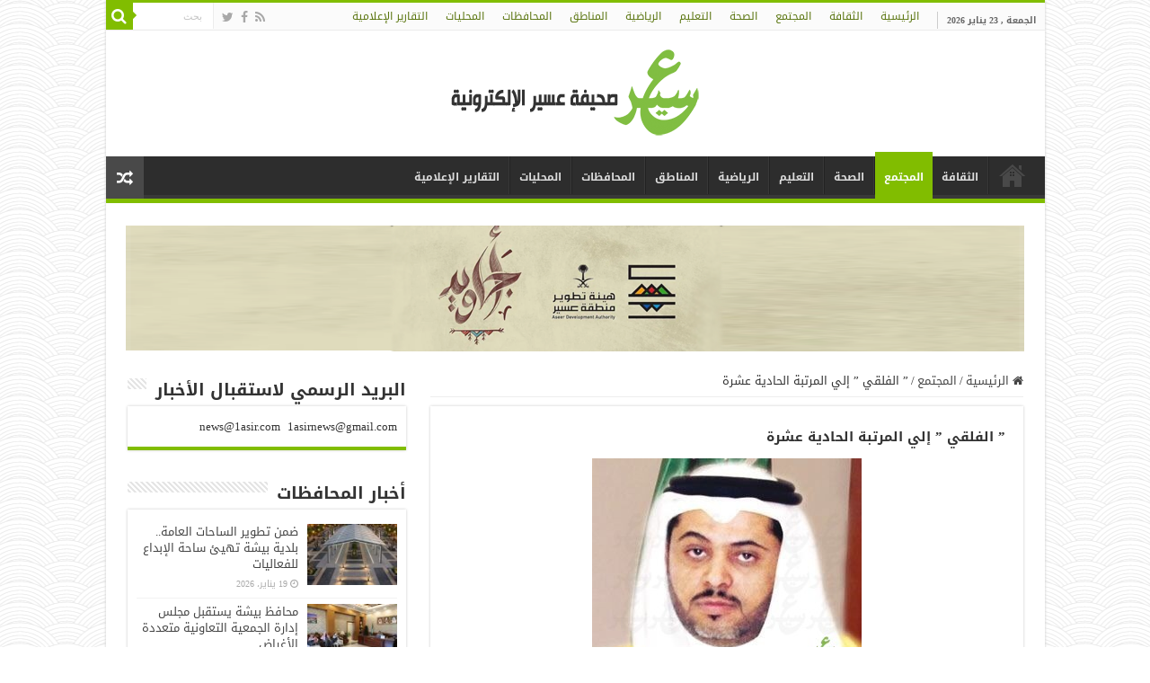

--- FILE ---
content_type: text/html; charset=UTF-8
request_url: https://1asir.com/15673
body_size: 16899
content:
<!DOCTYPE html>
<html dir="rtl" lang="ar" prefix="og: http://ogp.me/ns#">
<head>
<meta charset="UTF-8" />
<link rel="pingback" href="https://1asir.com/xmlrpc.php" />
<title>&#8221; الفلقي &#8221; إلي المرتبة الحادية عشرة  &#8211; عسير</title>
<meta property="og:title" content="&#8221; الفلقي &#8221; إلي المرتبة الحادية عشرة - عسير"/>
<meta property="og:type" content="article"/>
<meta property="og:description" content="صحيفة عسير - محمد الفلقي :  صدر قرار سمو وزير الشؤون البلدية والقروية بترقية سعادة المهندس إبراهيم ب"/>
<meta property="og:url" content="https://1asir.com/15673"/>
<meta property="og:site_name" content="عسير"/>
<meta property="og:image" content="https://1asir.com/wp-content/uploads/2014/07/image49.jpg" />
<meta name='robots' content='max-image-preview:large' />
<link rel='dns-prefetch' href='//static.addtoany.com' />
<link rel='dns-prefetch' href='//fonts.googleapis.com' />
<link rel="alternate" type="application/rss+xml" title="عسير &laquo; الخلاصة" href="https://1asir.com/feed" />
<link rel="alternate" type="application/rss+xml" title="عسير &laquo; خلاصة التعليقات" href="https://1asir.com/comments/feed" />
<link rel="alternate" title="oEmbed (JSON)" type="application/json+oembed" href="https://1asir.com/wp-json/oembed/1.0/embed?url=https%3A%2F%2F1asir.com%2F15673" />
<link rel="alternate" title="oEmbed (XML)" type="text/xml+oembed" href="https://1asir.com/wp-json/oembed/1.0/embed?url=https%3A%2F%2F1asir.com%2F15673&#038;format=xml" />
<style id='wp-img-auto-sizes-contain-inline-css' type='text/css'>
img:is([sizes=auto i],[sizes^="auto," i]){contain-intrinsic-size:3000px 1500px}
/*# sourceURL=wp-img-auto-sizes-contain-inline-css */
</style>
<style id='wp-emoji-styles-inline-css' type='text/css'>

	img.wp-smiley, img.emoji {
		display: inline !important;
		border: none !important;
		box-shadow: none !important;
		height: 1em !important;
		width: 1em !important;
		margin: 0 0.07em !important;
		vertical-align: -0.1em !important;
		background: none !important;
		padding: 0 !important;
	}
/*# sourceURL=wp-emoji-styles-inline-css */
</style>
<style id='wp-block-library-inline-css' type='text/css'>
:root{--wp-block-synced-color:#7a00df;--wp-block-synced-color--rgb:122,0,223;--wp-bound-block-color:var(--wp-block-synced-color);--wp-editor-canvas-background:#ddd;--wp-admin-theme-color:#007cba;--wp-admin-theme-color--rgb:0,124,186;--wp-admin-theme-color-darker-10:#006ba1;--wp-admin-theme-color-darker-10--rgb:0,107,160.5;--wp-admin-theme-color-darker-20:#005a87;--wp-admin-theme-color-darker-20--rgb:0,90,135;--wp-admin-border-width-focus:2px}@media (min-resolution:192dpi){:root{--wp-admin-border-width-focus:1.5px}}.wp-element-button{cursor:pointer}:root .has-very-light-gray-background-color{background-color:#eee}:root .has-very-dark-gray-background-color{background-color:#313131}:root .has-very-light-gray-color{color:#eee}:root .has-very-dark-gray-color{color:#313131}:root .has-vivid-green-cyan-to-vivid-cyan-blue-gradient-background{background:linear-gradient(135deg,#00d084,#0693e3)}:root .has-purple-crush-gradient-background{background:linear-gradient(135deg,#34e2e4,#4721fb 50%,#ab1dfe)}:root .has-hazy-dawn-gradient-background{background:linear-gradient(135deg,#faaca8,#dad0ec)}:root .has-subdued-olive-gradient-background{background:linear-gradient(135deg,#fafae1,#67a671)}:root .has-atomic-cream-gradient-background{background:linear-gradient(135deg,#fdd79a,#004a59)}:root .has-nightshade-gradient-background{background:linear-gradient(135deg,#330968,#31cdcf)}:root .has-midnight-gradient-background{background:linear-gradient(135deg,#020381,#2874fc)}:root{--wp--preset--font-size--normal:16px;--wp--preset--font-size--huge:42px}.has-regular-font-size{font-size:1em}.has-larger-font-size{font-size:2.625em}.has-normal-font-size{font-size:var(--wp--preset--font-size--normal)}.has-huge-font-size{font-size:var(--wp--preset--font-size--huge)}.has-text-align-center{text-align:center}.has-text-align-left{text-align:left}.has-text-align-right{text-align:right}.has-fit-text{white-space:nowrap!important}#end-resizable-editor-section{display:none}.aligncenter{clear:both}.items-justified-left{justify-content:flex-start}.items-justified-center{justify-content:center}.items-justified-right{justify-content:flex-end}.items-justified-space-between{justify-content:space-between}.screen-reader-text{border:0;clip-path:inset(50%);height:1px;margin:-1px;overflow:hidden;padding:0;position:absolute;width:1px;word-wrap:normal!important}.screen-reader-text:focus{background-color:#ddd;clip-path:none;color:#444;display:block;font-size:1em;height:auto;left:5px;line-height:normal;padding:15px 23px 14px;text-decoration:none;top:5px;width:auto;z-index:100000}html :where(.has-border-color){border-style:solid}html :where([style*=border-top-color]){border-top-style:solid}html :where([style*=border-right-color]){border-right-style:solid}html :where([style*=border-bottom-color]){border-bottom-style:solid}html :where([style*=border-left-color]){border-left-style:solid}html :where([style*=border-width]){border-style:solid}html :where([style*=border-top-width]){border-top-style:solid}html :where([style*=border-right-width]){border-right-style:solid}html :where([style*=border-bottom-width]){border-bottom-style:solid}html :where([style*=border-left-width]){border-left-style:solid}html :where(img[class*=wp-image-]){height:auto;max-width:100%}:where(figure){margin:0 0 1em}html :where(.is-position-sticky){--wp-admin--admin-bar--position-offset:var(--wp-admin--admin-bar--height,0px)}@media screen and (max-width:600px){html :where(.is-position-sticky){--wp-admin--admin-bar--position-offset:0px}}

/*# sourceURL=wp-block-library-inline-css */
</style><style id='global-styles-inline-css' type='text/css'>
:root{--wp--preset--aspect-ratio--square: 1;--wp--preset--aspect-ratio--4-3: 4/3;--wp--preset--aspect-ratio--3-4: 3/4;--wp--preset--aspect-ratio--3-2: 3/2;--wp--preset--aspect-ratio--2-3: 2/3;--wp--preset--aspect-ratio--16-9: 16/9;--wp--preset--aspect-ratio--9-16: 9/16;--wp--preset--color--black: #000000;--wp--preset--color--cyan-bluish-gray: #abb8c3;--wp--preset--color--white: #ffffff;--wp--preset--color--pale-pink: #f78da7;--wp--preset--color--vivid-red: #cf2e2e;--wp--preset--color--luminous-vivid-orange: #ff6900;--wp--preset--color--luminous-vivid-amber: #fcb900;--wp--preset--color--light-green-cyan: #7bdcb5;--wp--preset--color--vivid-green-cyan: #00d084;--wp--preset--color--pale-cyan-blue: #8ed1fc;--wp--preset--color--vivid-cyan-blue: #0693e3;--wp--preset--color--vivid-purple: #9b51e0;--wp--preset--gradient--vivid-cyan-blue-to-vivid-purple: linear-gradient(135deg,rgb(6,147,227) 0%,rgb(155,81,224) 100%);--wp--preset--gradient--light-green-cyan-to-vivid-green-cyan: linear-gradient(135deg,rgb(122,220,180) 0%,rgb(0,208,130) 100%);--wp--preset--gradient--luminous-vivid-amber-to-luminous-vivid-orange: linear-gradient(135deg,rgb(252,185,0) 0%,rgb(255,105,0) 100%);--wp--preset--gradient--luminous-vivid-orange-to-vivid-red: linear-gradient(135deg,rgb(255,105,0) 0%,rgb(207,46,46) 100%);--wp--preset--gradient--very-light-gray-to-cyan-bluish-gray: linear-gradient(135deg,rgb(238,238,238) 0%,rgb(169,184,195) 100%);--wp--preset--gradient--cool-to-warm-spectrum: linear-gradient(135deg,rgb(74,234,220) 0%,rgb(151,120,209) 20%,rgb(207,42,186) 40%,rgb(238,44,130) 60%,rgb(251,105,98) 80%,rgb(254,248,76) 100%);--wp--preset--gradient--blush-light-purple: linear-gradient(135deg,rgb(255,206,236) 0%,rgb(152,150,240) 100%);--wp--preset--gradient--blush-bordeaux: linear-gradient(135deg,rgb(254,205,165) 0%,rgb(254,45,45) 50%,rgb(107,0,62) 100%);--wp--preset--gradient--luminous-dusk: linear-gradient(135deg,rgb(255,203,112) 0%,rgb(199,81,192) 50%,rgb(65,88,208) 100%);--wp--preset--gradient--pale-ocean: linear-gradient(135deg,rgb(255,245,203) 0%,rgb(182,227,212) 50%,rgb(51,167,181) 100%);--wp--preset--gradient--electric-grass: linear-gradient(135deg,rgb(202,248,128) 0%,rgb(113,206,126) 100%);--wp--preset--gradient--midnight: linear-gradient(135deg,rgb(2,3,129) 0%,rgb(40,116,252) 100%);--wp--preset--font-size--small: 13px;--wp--preset--font-size--medium: 20px;--wp--preset--font-size--large: 36px;--wp--preset--font-size--x-large: 42px;--wp--preset--spacing--20: 0.44rem;--wp--preset--spacing--30: 0.67rem;--wp--preset--spacing--40: 1rem;--wp--preset--spacing--50: 1.5rem;--wp--preset--spacing--60: 2.25rem;--wp--preset--spacing--70: 3.38rem;--wp--preset--spacing--80: 5.06rem;--wp--preset--shadow--natural: 6px 6px 9px rgba(0, 0, 0, 0.2);--wp--preset--shadow--deep: 12px 12px 50px rgba(0, 0, 0, 0.4);--wp--preset--shadow--sharp: 6px 6px 0px rgba(0, 0, 0, 0.2);--wp--preset--shadow--outlined: 6px 6px 0px -3px rgb(255, 255, 255), 6px 6px rgb(0, 0, 0);--wp--preset--shadow--crisp: 6px 6px 0px rgb(0, 0, 0);}:where(.is-layout-flex){gap: 0.5em;}:where(.is-layout-grid){gap: 0.5em;}body .is-layout-flex{display: flex;}.is-layout-flex{flex-wrap: wrap;align-items: center;}.is-layout-flex > :is(*, div){margin: 0;}body .is-layout-grid{display: grid;}.is-layout-grid > :is(*, div){margin: 0;}:where(.wp-block-columns.is-layout-flex){gap: 2em;}:where(.wp-block-columns.is-layout-grid){gap: 2em;}:where(.wp-block-post-template.is-layout-flex){gap: 1.25em;}:where(.wp-block-post-template.is-layout-grid){gap: 1.25em;}.has-black-color{color: var(--wp--preset--color--black) !important;}.has-cyan-bluish-gray-color{color: var(--wp--preset--color--cyan-bluish-gray) !important;}.has-white-color{color: var(--wp--preset--color--white) !important;}.has-pale-pink-color{color: var(--wp--preset--color--pale-pink) !important;}.has-vivid-red-color{color: var(--wp--preset--color--vivid-red) !important;}.has-luminous-vivid-orange-color{color: var(--wp--preset--color--luminous-vivid-orange) !important;}.has-luminous-vivid-amber-color{color: var(--wp--preset--color--luminous-vivid-amber) !important;}.has-light-green-cyan-color{color: var(--wp--preset--color--light-green-cyan) !important;}.has-vivid-green-cyan-color{color: var(--wp--preset--color--vivid-green-cyan) !important;}.has-pale-cyan-blue-color{color: var(--wp--preset--color--pale-cyan-blue) !important;}.has-vivid-cyan-blue-color{color: var(--wp--preset--color--vivid-cyan-blue) !important;}.has-vivid-purple-color{color: var(--wp--preset--color--vivid-purple) !important;}.has-black-background-color{background-color: var(--wp--preset--color--black) !important;}.has-cyan-bluish-gray-background-color{background-color: var(--wp--preset--color--cyan-bluish-gray) !important;}.has-white-background-color{background-color: var(--wp--preset--color--white) !important;}.has-pale-pink-background-color{background-color: var(--wp--preset--color--pale-pink) !important;}.has-vivid-red-background-color{background-color: var(--wp--preset--color--vivid-red) !important;}.has-luminous-vivid-orange-background-color{background-color: var(--wp--preset--color--luminous-vivid-orange) !important;}.has-luminous-vivid-amber-background-color{background-color: var(--wp--preset--color--luminous-vivid-amber) !important;}.has-light-green-cyan-background-color{background-color: var(--wp--preset--color--light-green-cyan) !important;}.has-vivid-green-cyan-background-color{background-color: var(--wp--preset--color--vivid-green-cyan) !important;}.has-pale-cyan-blue-background-color{background-color: var(--wp--preset--color--pale-cyan-blue) !important;}.has-vivid-cyan-blue-background-color{background-color: var(--wp--preset--color--vivid-cyan-blue) !important;}.has-vivid-purple-background-color{background-color: var(--wp--preset--color--vivid-purple) !important;}.has-black-border-color{border-color: var(--wp--preset--color--black) !important;}.has-cyan-bluish-gray-border-color{border-color: var(--wp--preset--color--cyan-bluish-gray) !important;}.has-white-border-color{border-color: var(--wp--preset--color--white) !important;}.has-pale-pink-border-color{border-color: var(--wp--preset--color--pale-pink) !important;}.has-vivid-red-border-color{border-color: var(--wp--preset--color--vivid-red) !important;}.has-luminous-vivid-orange-border-color{border-color: var(--wp--preset--color--luminous-vivid-orange) !important;}.has-luminous-vivid-amber-border-color{border-color: var(--wp--preset--color--luminous-vivid-amber) !important;}.has-light-green-cyan-border-color{border-color: var(--wp--preset--color--light-green-cyan) !important;}.has-vivid-green-cyan-border-color{border-color: var(--wp--preset--color--vivid-green-cyan) !important;}.has-pale-cyan-blue-border-color{border-color: var(--wp--preset--color--pale-cyan-blue) !important;}.has-vivid-cyan-blue-border-color{border-color: var(--wp--preset--color--vivid-cyan-blue) !important;}.has-vivid-purple-border-color{border-color: var(--wp--preset--color--vivid-purple) !important;}.has-vivid-cyan-blue-to-vivid-purple-gradient-background{background: var(--wp--preset--gradient--vivid-cyan-blue-to-vivid-purple) !important;}.has-light-green-cyan-to-vivid-green-cyan-gradient-background{background: var(--wp--preset--gradient--light-green-cyan-to-vivid-green-cyan) !important;}.has-luminous-vivid-amber-to-luminous-vivid-orange-gradient-background{background: var(--wp--preset--gradient--luminous-vivid-amber-to-luminous-vivid-orange) !important;}.has-luminous-vivid-orange-to-vivid-red-gradient-background{background: var(--wp--preset--gradient--luminous-vivid-orange-to-vivid-red) !important;}.has-very-light-gray-to-cyan-bluish-gray-gradient-background{background: var(--wp--preset--gradient--very-light-gray-to-cyan-bluish-gray) !important;}.has-cool-to-warm-spectrum-gradient-background{background: var(--wp--preset--gradient--cool-to-warm-spectrum) !important;}.has-blush-light-purple-gradient-background{background: var(--wp--preset--gradient--blush-light-purple) !important;}.has-blush-bordeaux-gradient-background{background: var(--wp--preset--gradient--blush-bordeaux) !important;}.has-luminous-dusk-gradient-background{background: var(--wp--preset--gradient--luminous-dusk) !important;}.has-pale-ocean-gradient-background{background: var(--wp--preset--gradient--pale-ocean) !important;}.has-electric-grass-gradient-background{background: var(--wp--preset--gradient--electric-grass) !important;}.has-midnight-gradient-background{background: var(--wp--preset--gradient--midnight) !important;}.has-small-font-size{font-size: var(--wp--preset--font-size--small) !important;}.has-medium-font-size{font-size: var(--wp--preset--font-size--medium) !important;}.has-large-font-size{font-size: var(--wp--preset--font-size--large) !important;}.has-x-large-font-size{font-size: var(--wp--preset--font-size--x-large) !important;}
/*# sourceURL=global-styles-inline-css */
</style>

<style id='classic-theme-styles-inline-css' type='text/css'>
/*! This file is auto-generated */
.wp-block-button__link{color:#fff;background-color:#32373c;border-radius:9999px;box-shadow:none;text-decoration:none;padding:calc(.667em + 2px) calc(1.333em + 2px);font-size:1.125em}.wp-block-file__button{background:#32373c;color:#fff;text-decoration:none}
/*# sourceURL=/wp-includes/css/classic-themes.min.css */
</style>
<link rel='stylesheet' id='tie-style-css' href='https://1asir.com/wp-content/themes/sahifa/style.css' type='text/css' media='all' />
<link rel='stylesheet' id='tie-ilightbox-skin-css' href='https://1asir.com/wp-content/themes/sahifa/css/ilightbox/metro-black-skin/skin.css' type='text/css' media='all' />
<link rel='stylesheet' id='droidarabickufi-css' href='https://fonts.googleapis.com/earlyaccess/droidarabickufi' type='text/css' media='all' />
<link rel='stylesheet' id='addtoany-css' href='https://1asir.com/wp-content/plugins/add-to-any/addtoany.min.css' type='text/css' media='all' />
<script type="text/javascript" id="addtoany-core-js-before">
/* <![CDATA[ */
window.a2a_config=window.a2a_config||{};a2a_config.callbacks=[];a2a_config.overlays=[];a2a_config.templates={};a2a_localize = {
	Share: "Share",
	Save: "Save",
	Subscribe: "Subscribe",
	Email: "Email",
	Bookmark: "Bookmark",
	ShowAll: "Show all",
	ShowLess: "Show less",
	FindServices: "Find service(s)",
	FindAnyServiceToAddTo: "Instantly find any service to add to",
	PoweredBy: "Powered by",
	ShareViaEmail: "Share via email",
	SubscribeViaEmail: "Subscribe via email",
	BookmarkInYourBrowser: "Bookmark in your browser",
	BookmarkInstructions: "Press Ctrl+D or \u2318+D to bookmark this page",
	AddToYourFavorites: "Add to your favorites",
	SendFromWebOrProgram: "Send from any email address or email program",
	EmailProgram: "Email program",
	More: "More&#8230;",
	ThanksForSharing: "Thanks for sharing!",
	ThanksForFollowing: "Thanks for following!"
};


//# sourceURL=addtoany-core-js-before
/* ]]> */
</script>
<script type="text/javascript" defer src="https://static.addtoany.com/menu/page.js" id="addtoany-core-js"></script>
<script type="text/javascript" src="https://1asir.com/wp-includes/js/jquery/jquery.min.js" id="jquery-core-js"></script>
<script type="text/javascript" src="https://1asir.com/wp-includes/js/jquery/jquery-migrate.min.js" id="jquery-migrate-js"></script>
<script type="text/javascript" defer src="https://1asir.com/wp-content/plugins/add-to-any/addtoany.min.js" id="addtoany-jquery-js"></script>
<link rel="https://api.w.org/" href="https://1asir.com/wp-json/" /><link rel="alternate" title="JSON" type="application/json" href="https://1asir.com/wp-json/wp/v2/posts/15673" /><link rel="EditURI" type="application/rsd+xml" title="RSD" href="https://1asir.com/xmlrpc.php?rsd" />
<link rel="stylesheet" href="https://1asir.com/wp-content/themes/sahifa/rtl.css" type="text/css" media="screen" /><meta name="generator" content="WordPress 6.9" />
<link rel="canonical" href="https://1asir.com/15673" />
<link rel='shortlink' href='https://1asir.com/?p=15673' />
<link rel="shortcut icon" href="http://1asir.com/wp-content/uploads/2014/11/80×80.png" title="Favicon" />
<!--[if IE]>
<script type="text/javascript">jQuery(document).ready(function (){ jQuery(".menu-item").has("ul").children("a").attr("aria-haspopup", "true");});</script>
<![endif]-->
<!--[if lt IE 9]>
<script src="https://1asir.com/wp-content/themes/sahifa/js/html5.js"></script>
<script src="https://1asir.com/wp-content/themes/sahifa/js/selectivizr-min.js"></script>
<![endif]-->
<!--[if IE 9]>
<link rel="stylesheet" type="text/css" media="all" href="https://1asir.com/wp-content/themes/sahifa/css/ie9.css" />
<![endif]-->
<!--[if IE 8]>
<link rel="stylesheet" type="text/css" media="all" href="https://1asir.com/wp-content/themes/sahifa/css/ie8.css" />
<![endif]-->
<!--[if IE 7]>
<link rel="stylesheet" type="text/css" media="all" href="https://1asir.com/wp-content/themes/sahifa/css/ie7.css" />
<![endif]-->

<meta http-equiv="X-UA-Compatible" content="IE=edge,chrome=1" />
<meta name="viewport" content="width=device-width, initial-scale=1.0" />
<link rel="apple-touch-icon" href="http://1asir.com/wp-content/uploads/2015/07/a.jpg" />



<style type="text/css" media="screen">

body{
	font-family: 'droid arabic kufi';
}
.logo h1 a, .logo h2 a{
	font-family: 'droid arabic kufi';
	color :#557511;
}
.logo span{
	font-family: 'droid arabic kufi';
	color :#5a750f;
}
.top-nav, .top-nav ul li a {
	font-family: 'droid arabic kufi';
	color :#5a750f;
}
#main-nav, #main-nav ul li a{
	font-family: 'droid arabic kufi';
	font-size : 12px;
	font-weight: bold;
}
.page-title{
	font-family: 'droid arabic kufi';
	font-size : 16px;
	font-weight: bold;
}
.post-title{
	font-family: 'droid arabic kufi';
	font-size : 15px;
	font-weight: bolder;
}
h2.post-box-title, h2.post-box-title a{
	font-family: 'droid arabic kufi';
	font-size : 16px;
	font-weight: bolder;
}
h3.post-box-title, h3.post-box-title a{
	font-size : 13px;
}
p.post-meta, p.post-meta a{
	font-family: 'droid arabic kufi';
	font-size : 10px;
}
body.single .entry, body.page .entry{
	font-family: 'droid arabic kufi';
	color :#000000;
}
blockquote p{
	font-family: 'droid arabic kufi';
}
.widget-top h4, .widget-top h4 a{
	font-family: 'droid arabic kufi';
	font-size : 19px;
	font-weight: bolder;
}
.footer-widget-top h4, .footer-widget-top h4 a{
	font-family: 'droid arabic kufi';
	font-size : 14px;
}
.ei-title h2, .slider-caption h2 a, .content .slider-caption h2 a, .slider-caption h2, .content .slider-caption h2, .content .ei-title h2{
	font-family: 'droid arabic kufi';
	font-size : 12px;
}
.cat-box-title h2, .cat-box-title h2 a, .block-head h3, #respond h3, #comments-title, h2.review-box-header, .woocommerce-tabs .entry-content h2, .woocommerce .related.products h2, .entry .woocommerce h2, .woocommerce-billing-fields h3, .woocommerce-shipping-fields h3, #order_review_heading, #bbpress-forums fieldset.bbp-form legend, #buddypress .item-body h4, #buddypress #item-body h4{
	font-family: 'droid arabic kufi';
	font-size : 11px;
	font-weight: bold;
}

::-moz-selection { background: #a7db37;}
::selection { background: #a7db37; }
#main-nav,
.cat-box-content,
#sidebar .widget-container,
.post-listing,
#commentform {
	border-bottom-color: #81bd00;
}

.search-block .search-button,
#topcontrol,
#main-nav ul li.current-menu-item a,
#main-nav ul li.current-menu-item a:hover,
#main-nav ul li.current_page_parent a,
#main-nav ul li.current_page_parent a:hover,
#main-nav ul li.current-menu-parent a,
#main-nav ul li.current-menu-parent a:hover,
#main-nav ul li.current-page-ancestor a,
#main-nav ul li.current-page-ancestor a:hover,
.pagination span.current,
.share-post span.share-text,
.flex-control-paging li a.flex-active,
.ei-slider-thumbs li.ei-slider-element,
.review-percentage .review-item span span,
.review-final-score,
.button,
a.button,
a.more-link,
#main-content input[type="submit"],
.form-submit #submit,
#login-form .login-button,
.widget-feedburner .feedburner-subscribe,
input[type="submit"],
#buddypress button,
#buddypress a.button,
#buddypress input[type=submit],
#buddypress input[type=reset],
#buddypress ul.button-nav li a,
#buddypress div.generic-button a,
#buddypress .comment-reply-link,
#buddypress div.item-list-tabs ul li a span,
#buddypress div.item-list-tabs ul li.selected a,
#buddypress div.item-list-tabs ul li.current a,
#buddypress #members-directory-form div.item-list-tabs ul li.selected span,
#members-list-options a.selected,
#groups-list-options a.selected,
body.dark-skin #buddypress div.item-list-tabs ul li a span,
body.dark-skin #buddypress div.item-list-tabs ul li.selected a,
body.dark-skin #buddypress div.item-list-tabs ul li.current a,
body.dark-skin #members-list-options a.selected,
body.dark-skin #groups-list-options a.selected,
.search-block-large .search-button,
#featured-posts .flex-next:hover,
#featured-posts .flex-prev:hover,
a.tie-cart span.shooping-count,
.woocommerce span.onsale,
.woocommerce-page span.onsale ,
.woocommerce .widget_price_filter .ui-slider .ui-slider-handle,
.woocommerce-page .widget_price_filter .ui-slider .ui-slider-handle,
#check-also-close,
a.post-slideshow-next,
a.post-slideshow-prev,
.widget_price_filter .ui-slider .ui-slider-handle,
.quantity .minus:hover,
.quantity .plus:hover,
.mejs-container .mejs-controls .mejs-time-rail .mejs-time-current,
#reading-position-indicator  {
	background-color:#81bd00;
}

::-webkit-scrollbar-thumb{
	background-color:#81bd00 !important;
}

#theme-footer,
#theme-header,
.top-nav ul li.current-menu-item:before,
#main-nav .menu-sub-content ,
#main-nav ul ul,
#check-also-box {
	border-top-color: #81bd00;
}

.search-block:after {
	border-right-color:#81bd00;
}

body.rtl .search-block:after {
	border-left-color:#81bd00;
}

#main-nav ul > li.menu-item-has-children:hover > a:after,
#main-nav ul > li.mega-menu:hover > a:after {
	border-color:transparent transparent #81bd00;
}

.widget.timeline-posts li a:hover,
.widget.timeline-posts li a:hover span.tie-date {
	color: #81bd00;
}

.widget.timeline-posts li a:hover span.tie-date:before {
	background: #81bd00;
	border-color: #81bd00;
}

#order_review,
#order_review_heading {
	border-color: #81bd00;
}

		body {
					background-image : url(https://1asir.com/wp-content/themes/sahifa/images/patterns/body-bg12.png);
					background-position: top center;
		}
		
#wrapper, #wrapper.wide-layout, #wrapper.boxed-all { background:&lt;br /&gt;&lt;b&gt;Notice&lt;/b&gt;:  Undefined index: color in &lt;b&gt;/home/alma3co2/public_html/wp-content/themes/sahifa/framework/admin/framework-options.php&lt;/b&gt; on line &lt;b&gt;168&lt;/b&gt;&lt;br /&gt; url('http://1asir.com/wp-content/themes/sahifa/framework/admin/images/pattern3.png')    ;}

.tie-cat-27 a.more-link {background-color:#d5d6d3;}
.tie-cat-27 .cat-box-content {border-bottom-color:#d5d6d3; }
			
</style>

<link rel="icon" href="https://1asir.com/wp-content/uploads/2017/06/cropped-صحيفة-111بنج.png" sizes="32x32" />
<link rel="icon" href="https://1asir.com/wp-content/uploads/2017/06/cropped-صحيفة-111بنج.png" sizes="192x192" />
<link rel="apple-touch-icon" href="https://1asir.com/wp-content/uploads/2017/06/cropped-صحيفة-111بنج.png" />
<meta name="msapplication-TileImage" content="https://1asir.com/wp-content/uploads/2017/06/cropped-صحيفة-111بنج.png" />
</head>
<body id="top" class="rtl wp-singular post-template-default single single-post postid-15673 single-format-standard wp-theme-sahifa lazy-enabled">

<div class="wrapper-outer">

	<div class="background-cover"></div>

	<aside id="slide-out">

			<div class="search-mobile">
			<form method="get" id="searchform-mobile" action="https://1asir.com/">
				<button class="search-button" type="submit" value="بحث"><i class="fa fa-search"></i></button>
				<input type="text" id="s-mobile" name="s" title="بحث" value="بحث" onfocus="if (this.value == 'بحث') {this.value = '';}" onblur="if (this.value == '') {this.value = 'بحث';}"  />
			</form>
		</div><!-- .search-mobile /-->
	
			<div class="social-icons">
		<a class="ttip-none" title="Rss" href="https://1asir.com/feed" target="_blank"><i class="fa fa-rss"></i></a><a class="ttip-none" title="Facebook" href="http://www.facebook.com/1asir" target="_blank"><i class="fa fa-facebook"></i></a><a class="ttip-none" title="Twitter" href="http://twitter.com/1asirnews" target="_blank"><i class="fa fa-twitter"></i></a>
			</div>

	
		<div id="mobile-menu" ></div>
	</aside><!-- #slide-out /-->

		<div id="wrapper" class="boxed-all">
		<div class="inner-wrapper">

		<header id="theme-header" class="theme-header center-logo">
						<div id="top-nav" class="top-nav">
				<div class="container">

							<span class="today-date">الجمعة , 23 يناير 2026</span>
				<div class="top-menu"><ul id="menu-%d8%a7%d9%84%d9%82%d8%a7%d8%a6%d9%85%d8%a9-%d8%a7%d9%84%d8%b1%d8%a6%d9%8a%d8%b3%d9%8a%d8%a9-%d8%a3%d8%b3%d9%81%d9%84-%d8%a7%d9%84%d9%87%d9%8a%d8%af%d8%b1" class="menu"><li id="menu-item-1364" class="menu-item menu-item-type-custom menu-item-object-custom menu-item-home menu-item-1364"><a href="http://1asir.com/">الرئيسية</a></li>
<li id="menu-item-5057" class="menu-item menu-item-type-taxonomy menu-item-object-category menu-item-5057"><a href="https://1asir.com/category/%d8%a7%d9%84%d8%ab%d9%82%d8%a7%d9%81%d8%a9">الثقافة</a></li>
<li id="menu-item-5059" class="menu-item menu-item-type-taxonomy menu-item-object-category current-post-ancestor current-menu-parent current-post-parent menu-item-5059"><a href="https://1asir.com/category/%d8%a7%d9%84%d9%85%d8%ac%d8%aa%d9%85%d8%b9">المجتمع</a></li>
<li id="menu-item-417975" class="menu-item menu-item-type-taxonomy menu-item-object-category menu-item-417975"><a href="https://1asir.com/category/%d8%a3%d8%ae%d8%a8%d8%a7%d8%b1-%d8%a7%d9%84%d8%b5%d8%ad%d8%a9">الصحة</a></li>
<li id="menu-item-88063" class="menu-item menu-item-type-taxonomy menu-item-object-category menu-item-88063"><a href="https://1asir.com/category/%d8%a7%d9%84%d8%aa%d8%b1%d8%a8%d9%8a%d8%a9-%d9%88%d8%a7%d9%84%d8%aa%d8%b9%d9%84%d9%8a%d9%85">التعليم</a></li>
<li id="menu-item-5058" class="menu-item menu-item-type-taxonomy menu-item-object-category menu-item-5058"><a href="https://1asir.com/category/%d8%a7%d9%84%d8%b1%d9%8a%d8%a7%d8%b6%d9%8a">الرياضية</a></li>
<li id="menu-item-417976" class="menu-item menu-item-type-taxonomy menu-item-object-category menu-item-417976"><a href="https://1asir.com/category/%d8%a3%d8%ae%d8%a8%d8%a7%d8%b1-%d8%a7%d9%84%d9%85%d9%86%d8%a7%d8%b7%d9%82">المناطق</a></li>
<li id="menu-item-88064" class="menu-item menu-item-type-taxonomy menu-item-object-category menu-item-88064"><a href="https://1asir.com/category/%d8%a7%d8%ae%d8%a8%d8%a7%d8%b1-%d8%a7%d9%84%d9%85%d8%ad%d8%a7%d9%81%d8%b8%d8%a7%d8%aa">المحافظات</a></li>
<li id="menu-item-478261" class="menu-item menu-item-type-taxonomy menu-item-object-category menu-item-478261"><a href="https://1asir.com/category/%d9%85%d8%ad%d9%84%d9%8a%d8%a7%d8%aa">المحليات</a></li>
<li id="menu-item-478263" class="menu-item menu-item-type-taxonomy menu-item-object-category menu-item-478263"><a href="https://1asir.com/category/%d8%a7%d9%84%d8%aa%d9%82%d8%a7%d8%b1%d9%8a%d8%b1-%d8%a7%d9%84%d8%a5%d8%b9%d9%84%d8%a7%d9%85%d9%8a%d8%a9">التقارير الإعلامية</a></li>
</ul></div>
						<div class="search-block">
						<form method="get" id="searchform-header" action="https://1asir.com/">
							<button class="search-button" type="submit" value="بحث"><i class="fa fa-search"></i></button>
							<input class="search-live" type="text" id="s-header" name="s" title="بحث" value="بحث" onfocus="if (this.value == 'بحث') {this.value = '';}" onblur="if (this.value == '') {this.value = 'بحث';}"  />
						</form>
					</div><!-- .search-block /-->
			<div class="social-icons">
		<a class="ttip-none" title="Rss" href="https://1asir.com/feed" target="_blank"><i class="fa fa-rss"></i></a><a class="ttip-none" title="Facebook" href="http://www.facebook.com/1asir" target="_blank"><i class="fa fa-facebook"></i></a><a class="ttip-none" title="Twitter" href="http://twitter.com/1asirnews" target="_blank"><i class="fa fa-twitter"></i></a>
			</div>

	
	
				</div><!-- .container /-->
			</div><!-- .top-menu /-->
			
		<div class="header-content">

					<a id="slide-out-open" class="slide-out-open" href="#"><span></span></a>
		
			<div class="logo">
			<h2>								<a title="عسير" href="https://1asir.com/">
					<img src="http://1asir.com/wp-content/uploads/2019/08/logo1.png" alt="عسير"  /><strong>عسير صحيفة عسير الإلكترونية</strong>
				</a>
			</h2>			</div><!-- .logo /-->
						<div class="clear"></div>

		</div>
													<nav id="main-nav" class="fixed-enabled">
				<div class="container">

									<a class="main-nav-logo" title="عسير" href="https://1asir.com/">
						<img src="http://1asir.com/logo2.png" width="195" height="54" alt="عسير">
					</a>
				
					<div class="main-menu"><ul id="menu-%d8%a7%d9%84%d9%82%d8%a7%d8%a6%d9%85%d8%a9-%d8%a7%d9%84%d8%b1%d8%a6%d9%8a%d8%b3%d9%8a%d8%a9-%d8%a3%d8%b3%d9%81%d9%84-%d8%a7%d9%84%d9%87%d9%8a%d8%af%d8%b1-1" class="menu"><li class="menu-item menu-item-type-custom menu-item-object-custom menu-item-home menu-item-1364"><a href="http://1asir.com/">الرئيسية</a></li>
<li class="menu-item menu-item-type-taxonomy menu-item-object-category menu-item-5057"><a href="https://1asir.com/category/%d8%a7%d9%84%d8%ab%d9%82%d8%a7%d9%81%d8%a9">الثقافة</a></li>
<li class="menu-item menu-item-type-taxonomy menu-item-object-category current-post-ancestor current-menu-parent current-post-parent menu-item-5059"><a href="https://1asir.com/category/%d8%a7%d9%84%d9%85%d8%ac%d8%aa%d9%85%d8%b9">المجتمع</a></li>
<li class="menu-item menu-item-type-taxonomy menu-item-object-category menu-item-417975"><a href="https://1asir.com/category/%d8%a3%d8%ae%d8%a8%d8%a7%d8%b1-%d8%a7%d9%84%d8%b5%d8%ad%d8%a9">الصحة</a></li>
<li class="menu-item menu-item-type-taxonomy menu-item-object-category menu-item-88063"><a href="https://1asir.com/category/%d8%a7%d9%84%d8%aa%d8%b1%d8%a8%d9%8a%d8%a9-%d9%88%d8%a7%d9%84%d8%aa%d8%b9%d9%84%d9%8a%d9%85">التعليم</a></li>
<li class="menu-item menu-item-type-taxonomy menu-item-object-category menu-item-5058"><a href="https://1asir.com/category/%d8%a7%d9%84%d8%b1%d9%8a%d8%a7%d8%b6%d9%8a">الرياضية</a></li>
<li class="menu-item menu-item-type-taxonomy menu-item-object-category menu-item-417976"><a href="https://1asir.com/category/%d8%a3%d8%ae%d8%a8%d8%a7%d8%b1-%d8%a7%d9%84%d9%85%d9%86%d8%a7%d8%b7%d9%82">المناطق</a></li>
<li class="menu-item menu-item-type-taxonomy menu-item-object-category menu-item-88064"><a href="https://1asir.com/category/%d8%a7%d8%ae%d8%a8%d8%a7%d8%b1-%d8%a7%d9%84%d9%85%d8%ad%d8%a7%d9%81%d8%b8%d8%a7%d8%aa">المحافظات</a></li>
<li class="menu-item menu-item-type-taxonomy menu-item-object-category menu-item-478261"><a href="https://1asir.com/category/%d9%85%d8%ad%d9%84%d9%8a%d8%a7%d8%aa">المحليات</a></li>
<li class="menu-item menu-item-type-taxonomy menu-item-object-category menu-item-478263"><a href="https://1asir.com/category/%d8%a7%d9%84%d8%aa%d9%82%d8%a7%d8%b1%d9%8a%d8%b1-%d8%a7%d9%84%d8%a5%d8%b9%d9%84%d8%a7%d9%85%d9%8a%d8%a9">التقارير الإعلامية</a></li>
</ul></div>										<a href="https://1asir.com/?tierand=1" class="random-article ttip" title="مقال عشوائي"><i class="fa fa-random"></i></a>
					
					
				</div>
			</nav><!-- .main-nav /-->
					</header><!-- #header /-->

	
	<div class="e3lan e3lan-below_header">
			<a href="https://1asir.com/category/ajawid" title="" >
				<img src="https://1asir.com/wp-content/uploads/2024/03/aj2.png" alt="" />
			</a>
				</div>
	<div id="main-content" class="container sidebar-left">

	
	
	
	
	
	<div class="content">

		
		<nav id="crumbs"><a href="https://1asir.com/"><span class="fa fa-home" aria-hidden="true"></span> الرئيسية</a><span class="delimiter">/</span><a href="https://1asir.com/category/%d8%a7%d9%84%d9%85%d8%ac%d8%aa%d9%85%d8%b9">المجتمع</a><span class="delimiter">/</span><span class="current">&#8221; الفلقي &#8221; إلي المرتبة الحادية عشرة</span></nav><script type="application/ld+json">{"@context":"http:\/\/schema.org","@type":"BreadcrumbList","@id":"#Breadcrumb","itemListElement":[{"@type":"ListItem","position":1,"item":{"name":"\u0627\u0644\u0631\u0626\u064a\u0633\u064a\u0629","@id":"https:\/\/1asir.com\/"}},{"@type":"ListItem","position":2,"item":{"name":"\u0627\u0644\u0645\u062c\u062a\u0645\u0639","@id":"https:\/\/1asir.com\/category\/%d8%a7%d9%84%d9%85%d8%ac%d8%aa%d9%85%d8%b9"}}]}</script>
		

		
		<article class="post-listing post-15673 post type-post status-publish format-standard has-post-thumbnail  category-3" id="the-post">
			
			<div class="post-inner">

							<h1 class="name post-title entry-title"><span itemprop="name">&#8221; الفلقي &#8221; إلي المرتبة الحادية عشرة</span></h1>

							
				<div class="entry">
					
					
					<p><a href="http://1asir.com/wp-content/uploads/2014/07/image49.jpg"><img fetchpriority="high" decoding="async" class="aligncenter size-full wp-image-15676" src="http://1asir.com/wp-content/uploads/2014/07/image49.jpg" alt="image" width="300" height="250" /></a></p>
<p><span style="color: #ff0000;">صحيفة عسير &#8211; محمد الفلقي : </span></p>
<p>صدر قرار سمو وزير الشؤون البلدية والقروية بترقية سعادة المهندس إبراهيم بن محمد الفلقي للمرتبة الحادية عشرة مديراً عاماً للرخص والرقابة الشاملة بأمانة منطقة عسير</p>
<p>صحيفة &#8221; عسير &#8220;تهني الفلقي وتتمنى له مزيدا من النجاح>          </p>
<div class="addtoany_share_save_container addtoany_content addtoany_content_bottom"><div class="a2a_kit a2a_kit_size_32 addtoany_list" data-a2a-url="https://1asir.com/15673" data-a2a-title="” الفلقي ” إلي المرتبة الحادية عشرة"><a class="a2a_button_facebook" href="https://www.addtoany.com/add_to/facebook?linkurl=https%3A%2F%2F1asir.com%2F15673&amp;linkname=%E2%80%9D%20%D8%A7%D9%84%D9%81%D9%84%D9%82%D9%8A%20%E2%80%9D%20%D8%A5%D9%84%D9%8A%20%D8%A7%D9%84%D9%85%D8%B1%D8%AA%D8%A8%D8%A9%20%D8%A7%D9%84%D8%AD%D8%A7%D8%AF%D9%8A%D8%A9%20%D8%B9%D8%B4%D8%B1%D8%A9" title="Facebook" rel="nofollow noopener" target="_blank"></a><a class="a2a_button_twitter" href="https://www.addtoany.com/add_to/twitter?linkurl=https%3A%2F%2F1asir.com%2F15673&amp;linkname=%E2%80%9D%20%D8%A7%D9%84%D9%81%D9%84%D9%82%D9%8A%20%E2%80%9D%20%D8%A5%D9%84%D9%8A%20%D8%A7%D9%84%D9%85%D8%B1%D8%AA%D8%A8%D8%A9%20%D8%A7%D9%84%D8%AD%D8%A7%D8%AF%D9%8A%D8%A9%20%D8%B9%D8%B4%D8%B1%D8%A9" title="Twitter" rel="nofollow noopener" target="_blank"></a><a class="a2a_button_whatsapp" href="https://www.addtoany.com/add_to/whatsapp?linkurl=https%3A%2F%2F1asir.com%2F15673&amp;linkname=%E2%80%9D%20%D8%A7%D9%84%D9%81%D9%84%D9%82%D9%8A%20%E2%80%9D%20%D8%A5%D9%84%D9%8A%20%D8%A7%D9%84%D9%85%D8%B1%D8%AA%D8%A8%D8%A9%20%D8%A7%D9%84%D8%AD%D8%A7%D8%AF%D9%8A%D8%A9%20%D8%B9%D8%B4%D8%B1%D8%A9" title="WhatsApp" rel="nofollow noopener" target="_blank"></a><a class="a2a_button_blogger" href="https://www.addtoany.com/add_to/blogger?linkurl=https%3A%2F%2F1asir.com%2F15673&amp;linkname=%E2%80%9D%20%D8%A7%D9%84%D9%81%D9%84%D9%82%D9%8A%20%E2%80%9D%20%D8%A5%D9%84%D9%8A%20%D8%A7%D9%84%D9%85%D8%B1%D8%AA%D8%A8%D8%A9%20%D8%A7%D9%84%D8%AD%D8%A7%D8%AF%D9%8A%D8%A9%20%D8%B9%D8%B4%D8%B1%D8%A9" title="Blogger" rel="nofollow noopener" target="_blank"></a><a class="a2a_button_print" href="https://www.addtoany.com/add_to/print?linkurl=https%3A%2F%2F1asir.com%2F15673&amp;linkname=%E2%80%9D%20%D8%A7%D9%84%D9%81%D9%84%D9%82%D9%8A%20%E2%80%9D%20%D8%A5%D9%84%D9%8A%20%D8%A7%D9%84%D9%85%D8%B1%D8%AA%D8%A8%D8%A9%20%D8%A7%D9%84%D8%AD%D8%A7%D8%AF%D9%8A%D8%A9%20%D8%B9%D8%B4%D8%B1%D8%A9" title="Print" rel="nofollow noopener" target="_blank"></a><a class="a2a_button_sms" href="https://www.addtoany.com/add_to/sms?linkurl=https%3A%2F%2F1asir.com%2F15673&amp;linkname=%E2%80%9D%20%D8%A7%D9%84%D9%81%D9%84%D9%82%D9%8A%20%E2%80%9D%20%D8%A5%D9%84%D9%8A%20%D8%A7%D9%84%D9%85%D8%B1%D8%AA%D8%A8%D8%A9%20%D8%A7%D9%84%D8%AD%D8%A7%D8%AF%D9%8A%D8%A9%20%D8%B9%D8%B4%D8%B1%D8%A9" title="Message" rel="nofollow noopener" target="_blank"></a><a class="a2a_button_wordpress" href="https://www.addtoany.com/add_to/wordpress?linkurl=https%3A%2F%2F1asir.com%2F15673&amp;linkname=%E2%80%9D%20%D8%A7%D9%84%D9%81%D9%84%D9%82%D9%8A%20%E2%80%9D%20%D8%A5%D9%84%D9%8A%20%D8%A7%D9%84%D9%85%D8%B1%D8%AA%D8%A8%D8%A9%20%D8%A7%D9%84%D8%AD%D8%A7%D8%AF%D9%8A%D8%A9%20%D8%B9%D8%B4%D8%B1%D8%A9" title="WordPress" rel="nofollow noopener" target="_blank"></a><a class="a2a_button_linkedin" href="https://www.addtoany.com/add_to/linkedin?linkurl=https%3A%2F%2F1asir.com%2F15673&amp;linkname=%E2%80%9D%20%D8%A7%D9%84%D9%81%D9%84%D9%82%D9%8A%20%E2%80%9D%20%D8%A5%D9%84%D9%8A%20%D8%A7%D9%84%D9%85%D8%B1%D8%AA%D8%A8%D8%A9%20%D8%A7%D9%84%D8%AD%D8%A7%D8%AF%D9%8A%D8%A9%20%D8%B9%D8%B4%D8%B1%D8%A9" title="LinkedIn" rel="nofollow noopener" target="_blank"></a><a class="a2a_dd a2a_counter addtoany_share_save addtoany_share" href="https://www.addtoany.com/share"></a></div></div>					
									</div><!-- .entry /-->


								<div class="clear"></div>
			</div><!-- .post-inner -->

			<script type="application/ld+json" class="tie-schema-graph">{"@context":"http:\/\/schema.org","@type":"NewsArticle","dateCreated":"2014-07-12T16:54:36+00:00","datePublished":"2014-07-12T16:54:36+00:00","dateModified":"2014-07-12T19:47:25+00:00","headline":"&#8221; \u0627\u0644\u0641\u0644\u0642\u064a &#8221; \u0625\u0644\u064a \u0627\u0644\u0645\u0631\u062a\u0628\u0629 \u0627\u0644\u062d\u0627\u062f\u064a\u0629 \u0639\u0634\u0631\u0629","name":"&#8221; \u0627\u0644\u0641\u0644\u0642\u064a &#8221; \u0625\u0644\u064a \u0627\u0644\u0645\u0631\u062a\u0628\u0629 \u0627\u0644\u062d\u0627\u062f\u064a\u0629 \u0639\u0634\u0631\u0629","keywords":[],"url":"https:\/\/1asir.com\/15673","description":"\u0635\u062d\u064a\u0641\u0629 \u0639\u0633\u064a\u0631 - \u0645\u062d\u0645\u062f \u0627\u0644\u0641\u0644\u0642\u064a :\u00a0 \u0635\u062f\u0631 \u0642\u0631\u0627\u0631 \u0633\u0645\u0648 \u0648\u0632\u064a\u0631 \u0627\u0644\u0634\u0624\u0648\u0646 \u0627\u0644\u0628\u0644\u062f\u064a\u0629 \u0648\u0627\u0644\u0642\u0631\u0648\u064a\u0629 \u0628\u062a\u0631\u0642\u064a\u0629 \u0633\u0639\u0627\u062f\u0629 \u0627\u0644\u0645\u0647\u0646\u062f\u0633 \u0625\u0628\u0631\u0627\u0647\u064a\u0645 \u0628\u0646 \u0645\u062d\u0645\u062f \u0627\u0644\u0641\u0644\u0642\u064a \u0644\u0644\u0645\u0631\u062a\u0628\u0629 \u0627\u0644\u062d\u0627\u062f\u064a\u0629 \u0639\u0634\u0631\u0629 \u0645\u062f\u064a\u0631\u0627\u064b \u0639\u0627\u0645\u0627\u064b \u0644\u0644\u0631\u062e\u0635 \u0648\u0627\u0644\u0631\u0642\u0627\u0628\u0629 \u0627\u0644\u0634\u0627\u0645\u0644\u0629 \u0628\u0623\u0645\u0627\u0646\u0629 \u0645\u0646\u0637\u0642\u0629 \u0639\u0633\u064a\u0631 \u0635\u062d\u064a\u0641\u0629 \" \u0639\u0633\u064a","copyrightYear":"2014","publisher":{"@id":"#Publisher","@type":"Organization","name":"\u0639\u0633\u064a\u0631","logo":{"@type":"ImageObject","url":"http:\/\/1asir.com\/wp-content\/uploads\/2019\/08\/logo1.png"},"sameAs":["http:\/\/www.facebook.com\/1asir","http:\/\/twitter.com\/1asirnews"]},"sourceOrganization":{"@id":"#Publisher"},"copyrightHolder":{"@id":"#Publisher"},"mainEntityOfPage":{"@type":"WebPage","@id":"https:\/\/1asir.com\/15673","breadcrumb":{"@id":"#crumbs"}},"author":{"@type":"Person","name":"\u0645\u062d\u0645\u062f \u0627\u0644\u0641\u0644\u0642\u064a","url":"https:\/\/1asir.com\/author\/aboahamad1411"},"articleSection":"\u0627\u0644\u0645\u062c\u062a\u0645\u0639","articleBody":"\r\n\r\n\u0635\u062d\u064a\u0641\u0629 \u0639\u0633\u064a\u0631 - \u0645\u062d\u0645\u062f \u0627\u0644\u0641\u0644\u0642\u064a :\u00a0\r\n\r\n\u0635\u062f\u0631 \u0642\u0631\u0627\u0631 \u0633\u0645\u0648 \u0648\u0632\u064a\u0631 \u0627\u0644\u0634\u0624\u0648\u0646 \u0627\u0644\u0628\u0644\u062f\u064a\u0629 \u0648\u0627\u0644\u0642\u0631\u0648\u064a\u0629 \u0628\u062a\u0631\u0642\u064a\u0629 \u0633\u0639\u0627\u062f\u0629 \u0627\u0644\u0645\u0647\u0646\u062f\u0633 \u0625\u0628\u0631\u0627\u0647\u064a\u0645 \u0628\u0646 \u0645\u062d\u0645\u062f \u0627\u0644\u0641\u0644\u0642\u064a \u0644\u0644\u0645\u0631\u062a\u0628\u0629 \u0627\u0644\u062d\u0627\u062f\u064a\u0629 \u0639\u0634\u0631\u0629 \u0645\u062f\u064a\u0631\u0627\u064b \u0639\u0627\u0645\u0627\u064b \u0644\u0644\u0631\u062e\u0635 \u0648\u0627\u0644\u0631\u0642\u0627\u0628\u0629 \u0627\u0644\u0634\u0627\u0645\u0644\u0629 \u0628\u0623\u0645\u0627\u0646\u0629 \u0645\u0646\u0637\u0642\u0629 \u0639\u0633\u064a\u0631\r\n\r\n\u0635\u062d\u064a\u0641\u0629 \" \u0639\u0633\u064a\u0631 \"\u062a\u0647\u0646\u064a \u0627\u0644\u0641\u0644\u0642\u064a \u0648\u062a\u062a\u0645\u0646\u0649 \u0644\u0647 \u0645\u0632\u064a\u062f\u0627 \u0645\u0646 \u0627\u0644\u0646\u062c\u0627\u062d>          ","image":{"@type":"ImageObject","url":"https:\/\/1asir.com\/wp-content\/uploads\/2014\/07\/image49.jpg","width":696,"height":250}}</script>
		</article><!-- .post-listing -->
		

		
		

				<div class="post-navigation">
			<div class="post-previous"><a href="https://1asir.com/15529" rel="prev"><span>السابق</span> اعتماد تنفيذ مشروع طريق رديف يربط بين منطقتي عسير وجازان بتكلفة تقدر بـ 6 مليارات</a></div>
			<div class="post-next"><a href="https://1asir.com/15685" rel="next"><span>التالي</span> الاتحاد ينهي التوقيع مع المهاجم ‏العاجي ديديه ياكونان</a></div>
		</div><!-- .post-navigation -->
		
		
			
	<section id="check-also-box" class="post-listing check-also-right">
		<a href="#" id="check-also-close"><i class="fa fa-close"></i></a>

		<div class="block-head">
			<h3>شاهد أيضاً</h3>
		</div>

				<div class="check-also-post">
						
			<div class="post-thumbnail">
				<a href="https://1asir.com/631939">
					<img width="310" height="165" src="https://1asir.com/wp-content/uploads/2026/01/IMG-20260121-WA0034-310x165.jpg?v=1769011359" class="attachment-tie-medium size-tie-medium wp-post-image" alt="" decoding="async" />					<span class="fa overlay-icon"></span>
				</a>
			</div><!-- post-thumbnail /-->
						
			<h2 class="post-title"><a href="https://1asir.com/631939" rel="bookmark">&#8220;شيهانة&#8221; تنير منزل الأستاذ أحمد آل مشهور</a></h2>
			<p>صحيفة عسير ـ يحيى مشافي رُزق الأستاذ أحمد عوضة عبدالله آل مشهور ، أحد منسوبي &hellip;</p>
		</div>
			</section>
			
			
	
		
				
<div id="comments">


<div class="clear"></div>


</div><!-- #comments -->

	</div><!-- .content -->
<aside id="sidebar">
	<div class="theiaStickySidebar">
<div id="text-25" class="widget widget_text"><div class="widget-top"><h4>البريد الرسمي لاستقبال الأخبار</h4><div class="stripe-line"></div></div>
						<div class="widget-container">			<div class="textwidget">news@1asir.com 
1asirnews@gmail.com</div>
		</div></div><!-- .widget /--><div id="categort-posts-widget-17" class="widget categort-posts"><div class="widget-top"><h4>أخبار المحافظات		</h4><div class="stripe-line"></div></div>
						<div class="widget-container">				<ul>
							<li >
							<div class="post-thumbnail">
					<a href="https://1asir.com/631773" rel="bookmark"><img width="110" height="75" src="https://1asir.com/wp-content/uploads/2026/01/72bb20a9-3b0f-4a65-a7f2-4a30489c1402-110x75.jpeg?v=1768816056" class="attachment-tie-small size-tie-small wp-post-image" alt="" decoding="async" loading="lazy" srcset="https://1asir.com/wp-content/uploads/2026/01/72bb20a9-3b0f-4a65-a7f2-4a30489c1402-110x75.jpeg?v=1768816056 110w, https://1asir.com/wp-content/uploads/2026/01/72bb20a9-3b0f-4a65-a7f2-4a30489c1402.jpeg?v=1768816056 372w" sizes="auto, (max-width: 110px) 100vw, 110px" /><span class="fa overlay-icon"></span></a>
				</div><!-- post-thumbnail /-->
						<h3><a href="https://1asir.com/631773">ضمن تطوير الساحات العامة.. بلدية بيشة تهيئ ساحة الإبداع للفعاليات</a></h3>
			 <span class="tie-date"><i class="fa fa-clock-o"></i>19 يناير، 2026</span>		</li>
				<li >
							<div class="post-thumbnail">
					<a href="https://1asir.com/631737" rel="bookmark"><img width="110" height="75" src="https://1asir.com/wp-content/uploads/2026/01/b20af442-c3f8-49ec-b05d-04014fad2983-110x75.jpeg?v=1768749000" class="attachment-tie-small size-tie-small wp-post-image" alt="" decoding="async" loading="lazy" /><span class="fa overlay-icon"></span></a>
				</div><!-- post-thumbnail /-->
						<h3><a href="https://1asir.com/631737">محافظ بيشة يستقبل مجلس إدارة الجمعية التعاونية متعددة الأغراض</a></h3>
			 <span class="tie-date"><i class="fa fa-clock-o"></i>18 يناير، 2026</span>		</li>
				<li >
							<div class="post-thumbnail">
					<a href="https://1asir.com/631708" rel="bookmark"><img width="110" height="75" src="https://1asir.com/wp-content/uploads/2026/01/IMG_0031-110x75.jpeg?v=1768733797" class="attachment-tie-small size-tie-small wp-post-image" alt="" decoding="async" loading="lazy" /><span class="fa overlay-icon"></span></a>
				</div><!-- post-thumbnail /-->
						<h3><a href="https://1asir.com/631708">بلدية بيشة تطرح فرصًا استثمارية جديدة لتعزيز التنمية الاقتصادية</a></h3>
			 <span class="tie-date"><i class="fa fa-clock-o"></i>18 يناير، 2026</span>		</li>
				<li >
							<div class="post-thumbnail">
					<a href="https://1asir.com/631441" rel="bookmark"><img width="110" height="75" src="https://1asir.com/wp-content/uploads/2026/01/434c76aa-ec12-48a7-82b3-d4b6a5a3b749-110x75.jpeg?v=1768395383" class="attachment-tie-small size-tie-small wp-post-image" alt="" decoding="async" loading="lazy" /><span class="fa overlay-icon"></span></a>
				</div><!-- post-thumbnail /-->
						<h3><a href="https://1asir.com/631441">محافظ صبيا يستعرض سبل تعزيز خدمات &#8220;ولاية&#8221;</a></h3>
			 <span class="tie-date"><i class="fa fa-clock-o"></i>14 يناير، 2026</span>		</li>
				<li >
							<div class="post-thumbnail">
					<a href="https://1asir.com/631286" rel="bookmark"><img width="110" height="75" src="https://1asir.com/wp-content/uploads/2026/01/da9fa3f0-c81c-4652-b0d8-1b22613de73b-110x75.jpeg?v=1768253950" class="attachment-tie-small size-tie-small wp-post-image" alt="" decoding="async" loading="lazy" /><span class="fa overlay-icon"></span></a>
				</div><!-- post-thumbnail /-->
						<h3><a href="https://1asir.com/631286"> <span style='color:#000000; font-size:12px;'>بمشاركة 22 نحالا محليا وتحت شعار “العسل الطبيعي في موطنه الأصلي”<br>  </span>محافظ العرضيات يفتتح مهرجان العسل السنوي في نسخته العاشرة</a></h3>
			 <span class="tie-date"><i class="fa fa-clock-o"></i>12 يناير، 2026</span>		</li>
						</ul>
		<div class="clear"></div>
	</div></div><!-- .widget /--><div id="categort-posts-widget-6" class="widget categort-posts"><div class="widget-top"><h4>التعليم		</h4><div class="stripe-line"></div></div>
						<div class="widget-container">				<ul>
							<li >
							<div class="post-thumbnail">
					<a href="https://1asir.com/631767" rel="bookmark"><img width="110" height="75" src="https://1asir.com/wp-content/uploads/2026/01/yqvsNRFu21Ia3UW4XfGJZGiusn92XRsxHsJO7rhO-110x75.jpeg?v=1768820424" class="attachment-tie-small size-tie-small wp-post-image" alt="" decoding="async" loading="lazy" /><span class="fa overlay-icon"></span></a>
				</div><!-- post-thumbnail /-->
						<h3><a href="https://1asir.com/631767">&#8220;موهبة&#8221;: 2504 طلاب وطالبات يفوزون بجوائز المراكز الأولى لمسابقة &#8220;بيبراس موهبة 2025&#8221;</a></h3>
			 <span class="tie-date"><i class="fa fa-clock-o"></i>19 يناير، 2026</span>		</li>
				<li >
							<div class="post-thumbnail">
					<a href="https://1asir.com/630772" rel="bookmark"><img width="110" height="75" src="https://1asir.com/wp-content/uploads/2019/11/وزارة-التعليم-110x75.jpg?v=1573050530" class="attachment-tie-small size-tie-small wp-post-image" alt="" decoding="async" loading="lazy" /><span class="fa overlay-icon"></span></a>
				</div><!-- post-thumbnail /-->
						<h3><a href="https://1asir.com/630772">انطلاق اختبارات الفصل الأول والمركزية لطلبة &#8220;تعليم الرياض&#8221;</a></h3>
			 <span class="tie-date"><i class="fa fa-clock-o"></i>4 يناير، 2026</span>		</li>
				<li >
							<div class="post-thumbnail">
					<a href="https://1asir.com/630494" rel="bookmark"><img width="110" height="75" src="https://1asir.com/wp-content/uploads/2025/12/IMG-20251229-WA0033-110x75.jpg?v=1767041048" class="attachment-tie-small size-tie-small wp-post-image" alt="" decoding="async" loading="lazy" /><span class="fa overlay-icon"></span></a>
				</div><!-- post-thumbnail /-->
						<h3><a href="https://1asir.com/630494">تعليم عسير يتأهل لمعرض إبداع 2026 للعلوم والهندسة</a></h3>
			 <span class="tie-date"><i class="fa fa-clock-o"></i>29 ديسمبر، 2025</span>		</li>
				<li >
							<div class="post-thumbnail">
					<a href="https://1asir.com/630371" rel="bookmark"><img width="110" height="75" src="https://1asir.com/wp-content/uploads/2021/07/جامعة-أم-القرى8-110x75.jpg?v=1625142694" class="attachment-tie-small size-tie-small wp-post-image" alt="" decoding="async" loading="lazy" /><span class="fa overlay-icon"></span></a>
				</div><!-- post-thumbnail /-->
						<h3><a href="https://1asir.com/630371">جامعة أم القرى تعلن فتح القبول في (55) برنامجًا للدراسات العليا للعام الجامعي 1448هـ</a></h3>
			 <span class="tie-date"><i class="fa fa-clock-o"></i>27 ديسمبر، 2025</span>		</li>
				<li >
							<div class="post-thumbnail">
					<a href="https://1asir.com/628763" rel="bookmark"><img width="110" height="75" src="https://1asir.com/wp-content/uploads/2024/06/امعة-110x75.jpg?v=1717498117" class="attachment-tie-small size-tie-small wp-post-image" alt="" decoding="async" loading="lazy" /><span class="fa overlay-icon"></span></a>
				</div><!-- post-thumbnail /-->
						<h3><a href="https://1asir.com/628763">جامعة الحدود الشمالية تفتح باب القبول في 13 برنامجًا للدراسات العليا للفصل الدراسي الثاني 1447هـ</a></h3>
			 <span class="tie-date"><i class="fa fa-clock-o"></i>29 نوفمبر، 2025</span>		</li>
						</ul>
		<div class="clear"></div>
	</div></div><!-- .widget /--><div id="categort-posts-widget-3" class="widget categort-posts"><div class="widget-top"><h4>الثقافة		</h4><div class="stripe-line"></div></div>
						<div class="widget-container">				<ul>
							<li >
							<div class="post-thumbnail">
					<a href="https://1asir.com/632082" rel="bookmark"><img width="110" height="75" src="https://1asir.com/wp-content/uploads/2026/01/IMG-20260123-WA0017-110x75.jpg?v=1769182880" class="attachment-tie-small size-tie-small wp-post-image" alt="" decoding="async" loading="lazy" /><span class="fa overlay-icon"></span></a>
				</div><!-- post-thumbnail /-->
						<h3><a href="https://1asir.com/632082">مهرجان جازان 2026 يشهد مشاركة أكبر &#8220;كولد برو&#8221; في العالم</a></h3>
			 <span class="tie-date"><i class="fa fa-clock-o"></i>23 يناير، 2026</span>		</li>
				<li >
							<div class="post-thumbnail">
					<a href="https://1asir.com/632079" rel="bookmark"><img width="110" height="75" src="https://1asir.com/wp-content/uploads/2026/01/IMG-20260123-WA0011-110x75.jpg?v=1769182764" class="attachment-tie-small size-tie-small wp-post-image" alt="" decoding="async" loading="lazy" /><span class="fa overlay-icon"></span></a>
				</div><!-- post-thumbnail /-->
						<h3><a href="https://1asir.com/632079">دوريات الأفواج الأمنية بمنطقة جازان تقبض على شخص لترويجه 8 كلجم من القات المخدر</a></h3>
			 <span class="tie-date"><i class="fa fa-clock-o"></i>23 يناير، 2026</span>		</li>
				<li >
							<div class="post-thumbnail">
					<a href="https://1asir.com/632072" rel="bookmark"><img width="110" height="75" src="https://1asir.com/wp-content/uploads/2026/01/IMG-20260123-WA0009-110x75.jpg?v=1769172868" class="attachment-tie-small size-tie-small wp-post-image" alt="" decoding="async" loading="lazy" /><span class="fa overlay-icon"></span></a>
				</div><!-- post-thumbnail /-->
						<h3><a href="https://1asir.com/632072">ميموريا … الذاكرة البصرية تحتفي بالتراث الإنساني في أبها</a></h3>
			 <span class="tie-date"><i class="fa fa-clock-o"></i>23 يناير، 2026</span>		</li>
				<li >
							<div class="post-thumbnail">
					<a href="https://1asir.com/632061" rel="bookmark"><img width="110" height="75" src="https://1asir.com/wp-content/uploads/2026/01/IMG-20260123-WA0006-110x75.jpg?v=1769167342" class="attachment-tie-small size-tie-small wp-post-image" alt="" decoding="async" loading="lazy" srcset="https://1asir.com/wp-content/uploads/2026/01/IMG-20260123-WA0006-110x75.jpg?v=1769167342 110w, https://1asir.com/wp-content/uploads/2026/01/IMG-20260123-WA0006-593x400.jpg?v=1769167342 593w, https://1asir.com/wp-content/uploads/2026/01/IMG-20260123-WA0006-1000x675.jpg?v=1769167342 1000w, https://1asir.com/wp-content/uploads/2026/01/IMG-20260123-WA0006-1536x1037.jpg?v=1769167342 1536w, https://1asir.com/wp-content/uploads/2026/01/IMG-20260123-WA0006.jpg?v=1769167342 1600w" sizes="auto, (max-width: 110px) 100vw, 110px" /><span class="fa overlay-icon"></span></a>
				</div><!-- post-thumbnail /-->
						<h3><a href="https://1asir.com/632061">جمعية التنمية الأسرية بشقراء وجمعية الدعوة توقعان اتفاقية تعاون مشترك</a></h3>
			 <span class="tie-date"><i class="fa fa-clock-o"></i>23 يناير، 2026</span>		</li>
				<li >
							<div class="post-thumbnail">
					<a href="https://1asir.com/632058" rel="bookmark"><img width="110" height="75" src="https://1asir.com/wp-content/uploads/2026/01/IMG-20260123-WA0003-110x75.jpg?v=1769167243" class="attachment-tie-small size-tie-small wp-post-image" alt="" decoding="async" loading="lazy" /><span class="fa overlay-icon"></span></a>
				</div><!-- post-thumbnail /-->
						<h3><a href="https://1asir.com/632058">أكثر من 25 مليون مصلٍّ وزائر في المسجد النبوي خلال شهر رجب 1447هـ</a></h3>
			 <span class="tie-date"><i class="fa fa-clock-o"></i>23 يناير، 2026</span>		</li>
						</ul>
		<div class="clear"></div>
	</div></div><!-- .widget /--><div id="categort-posts-widget-4" class="widget categort-posts"><div class="widget-top"><h4>الاجتماعية		</h4><div class="stripe-line"></div></div>
						<div class="widget-container">				<ul>
							<li >
							<div class="post-thumbnail">
					<a href="https://1asir.com/631939" rel="bookmark"><img width="110" height="75" src="https://1asir.com/wp-content/uploads/2026/01/IMG-20260121-WA0034-110x75.jpg?v=1769011359" class="attachment-tie-small size-tie-small wp-post-image" alt="" decoding="async" loading="lazy" /><span class="fa overlay-icon"></span></a>
				</div><!-- post-thumbnail /-->
						<h3><a href="https://1asir.com/631939">&#8220;شيهانة&#8221; تنير منزل الأستاذ أحمد آل مشهور</a></h3>
			 <span class="tie-date"><i class="fa fa-clock-o"></i>21 يناير، 2026</span>		</li>
				<li >
							<div class="post-thumbnail">
					<a href="https://1asir.com/631929" rel="bookmark"><img width="110" height="75" src="https://1asir.com/wp-content/uploads/2026/01/IMG-20260121-WA0031-110x75.jpg?v=1769010486" class="attachment-tie-small size-tie-small wp-post-image" alt="" decoding="async" loading="lazy" /><span class="fa overlay-icon"></span></a>
				</div><!-- post-thumbnail /-->
						<h3><a href="https://1asir.com/631929">سمو محافظ الأحساء يكرّم الفائزين بجوائز مهرجان الرياض للمسرح</a></h3>
			 <span class="tie-date"><i class="fa fa-clock-o"></i>21 يناير، 2026</span>		</li>
				<li >
							<div class="post-thumbnail">
					<a href="https://1asir.com/631915" rel="bookmark"><img width="110" height="75" src="https://1asir.com/wp-content/uploads/2026/01/IMG-20260121-WA0030-110x75.jpg?v=1769004038" class="attachment-tie-small size-tie-small wp-post-image" alt="" decoding="async" loading="lazy" /><span class="fa overlay-icon"></span></a>
				</div><!-- post-thumbnail /-->
						<h3><a href="https://1asir.com/631915">الأستاذة بشائر بنجابي تنال الدكتوراه الفخرية لأفضل ١٠ أبحاث مقدمة في مؤتمر الصحة النفسية بالقاهرة</a></h3>
			 <span class="tie-date"><i class="fa fa-clock-o"></i>21 يناير، 2026</span>		</li>
				<li >
							<div class="post-thumbnail">
					<a href="https://1asir.com/631916" rel="bookmark"><img width="110" height="75" src="https://1asir.com/wp-content/uploads/2026/01/c0bb8add-8b64-4082-8a7b-8118a7a8b548-110x75.jpeg?v=1769003872" class="attachment-tie-small size-tie-small wp-post-image" alt="" decoding="async" loading="lazy" /><span class="fa overlay-icon"></span></a>
				</div><!-- post-thumbnail /-->
						<h3><a href="https://1asir.com/631916">هشام سليمان الحيد عريساً</a></h3>
			 <span class="tie-date"><i class="fa fa-clock-o"></i>21 يناير، 2026</span>		</li>
				<li >
							<div class="post-thumbnail">
					<a href="https://1asir.com/631884" rel="bookmark"><img width="110" height="75" src="https://1asir.com/wp-content/uploads/2026/01/IMG-20260120-WA0022-110x75.jpg?v=1768935683" class="attachment-tie-small size-tie-small wp-post-image" alt="" decoding="async" loading="lazy" /><span class="fa overlay-icon"></span></a>
				</div><!-- post-thumbnail /-->
						<h3><a href="https://1asir.com/631884">آل كاسي يحصل على درجة البكالوريوس في القانون من جامعة الملك خالد</a></h3>
			 <span class="tie-date"><i class="fa fa-clock-o"></i>20 يناير، 2026</span>		</li>
						</ul>
		<div class="clear"></div>
	</div></div><!-- .widget /--><div id="categort-posts-widget-8" class="widget categort-posts"><div class="widget-top"><h4>الصحة		</h4><div class="stripe-line"></div></div>
						<div class="widget-container">				<ul>
							<li >
							<div class="post-thumbnail">
					<a href="https://1asir.com/631687" rel="bookmark"><img width="110" height="75" src="https://1asir.com/wp-content/uploads/2026/01/562d823b-4b60-4213-b165-b7a83e5fff3f-110x75.jpeg?v=1768730414" class="attachment-tie-small size-tie-small wp-post-image" alt="" decoding="async" loading="lazy" /><span class="fa overlay-icon"></span></a>
				</div><!-- post-thumbnail /-->
						<h3><a href="https://1asir.com/631687">مستشفى الدرعية ينهي معاناة مقيمة بعد استئصال ورم ليفي رحمي كبير بعملية جراحية دقيقة</a></h3>
			 <span class="tie-date"><i class="fa fa-clock-o"></i>18 يناير، 2026</span>		</li>
				<li >
							<div class="post-thumbnail">
					<a href="https://1asir.com/631423" rel="bookmark"><img width="110" height="75" src="https://1asir.com/wp-content/uploads/2026/01/IMG-20260114-WA0024-110x75.jpg?v=1768394316" class="attachment-tie-small size-tie-small wp-post-image" alt="" decoding="async" loading="lazy" /><span class="fa overlay-icon"></span></a>
				</div><!-- post-thumbnail /-->
						<h3><a href="https://1asir.com/631423"> <span style='color:#000000; font-size:12px;'>ويؤكد : جودة الحياة مقياس يؤثر على صحة الإنسان وجودة العمل<br>  </span>مستشفى الملك فهد ينفذ عدداً من الحملات التوعوية </a></h3>
			 <span class="tie-date"><i class="fa fa-clock-o"></i>14 يناير، 2026</span>		</li>
				<li >
							<div class="post-thumbnail">
					<a href="https://1asir.com/631036" rel="bookmark"><img width="110" height="75" src="https://1asir.com/wp-content/uploads/2026/01/IMG_9402-110x75.jpeg?v=1767845418" class="attachment-tie-small size-tie-small wp-post-image" alt="" decoding="async" loading="lazy" /><span class="fa overlay-icon"></span></a>
				</div><!-- post-thumbnail /-->
						<h3><a href="https://1asir.com/631036">مكتب ⁧‫وزارة الصحة‬⁩ في بيشة‬⁩ يحقق المركز الأول في جائزة التميز التشغيلي لمراكز القيادة والتحكم</a></h3>
			 <span class="tie-date"><i class="fa fa-clock-o"></i>8 يناير، 2026</span>		</li>
				<li >
							<div class="post-thumbnail">
					<a href="https://1asir.com/631011" rel="bookmark"><img width="110" height="75" src="https://1asir.com/wp-content/uploads/2026/01/e031c9d7-425b-4e7e-8605-578b237d0309-110x75.jpeg?v=1767801298" class="attachment-tie-small size-tie-small wp-post-image" alt="" decoding="async" loading="lazy" /><span class="fa overlay-icon"></span></a>
				</div><!-- post-thumbnail /-->
						<h3><a href="https://1asir.com/631011">اتفاقية تعاون لجمعية «حياة» الصحية ببيشة مع تجمع عسير الصحي</a></h3>
			 <span class="tie-date"><i class="fa fa-clock-o"></i>7 يناير، 2026</span>		</li>
				<li >
							<div class="post-thumbnail">
					<a href="https://1asir.com/630816" rel="bookmark"><img width="110" height="75" src="https://1asir.com/wp-content/uploads/2026/01/06f55801-345b-4ced-ae91-699ecb940eba-110x75.jpeg?v=1767544614" class="attachment-tie-small size-tie-small wp-post-image" alt="" decoding="async" loading="lazy" /><span class="fa overlay-icon"></span></a>
				</div><!-- post-thumbnail /-->
						<h3><a href="https://1asir.com/630816">د. &#8220;النعمي&#8221; يمدد تكليف &#8220;عسيري&#8221; مديراً للإعلام والتواصل بصحة جازان</a></h3>
			 <span class="tie-date"><i class="fa fa-clock-o"></i>4 يناير، 2026</span>		</li>
						</ul>
		<div class="clear"></div>
	</div></div><!-- .widget /--><div id="categort-posts-widget-10" class="widget categort-posts"><div class="widget-top"><h4>تقارير اعلامية		</h4><div class="stripe-line"></div></div>
						<div class="widget-container">				<ul>
							<li >
							<div class="post-thumbnail">
					<a href="https://1asir.com/631982" rel="bookmark"><img width="110" height="75" src="https://1asir.com/wp-content/uploads/2026/01/7dce0408-6a6d-4922-a161-351dcdc5b68d-110x75.jpeg?v=1769027594" class="attachment-tie-small size-tie-small wp-post-image" alt="" decoding="async" loading="lazy" /><span class="fa overlay-icon"></span></a>
				</div><!-- post-thumbnail /-->
						<h3><a href="https://1asir.com/631982">انعقاد اجتماع أمناء عموم الغرف التجارية بالمملكة في مقر غرفة جازان للمرة الأولى</a></h3>
			 <span class="tie-date"><i class="fa fa-clock-o"></i>21 يناير، 2026</span>		</li>
				<li >
							<div class="post-thumbnail">
					<a href="https://1asir.com/631858" rel="bookmark"><img width="110" height="75" src="https://1asir.com/wp-content/uploads/2026/01/6b79b8db-3fcd-4084-b994-3f7833d95de4-110x75.jpeg?v=1768922351" class="attachment-tie-small size-tie-small wp-post-image" alt="" decoding="async" loading="lazy" /><span class="fa overlay-icon"></span></a>
				</div><!-- post-thumbnail /-->
						<h3><a href="https://1asir.com/631858">بـ &#8220;الفنون والأهازيج&#8221;.. خواجي وعبيد وجدع يشعلون الحماس في جناح صبيا بـ &#8220;هذي جازان 2026&#8221;</a></h3>
			 <span class="tie-date"><i class="fa fa-clock-o"></i>20 يناير، 2026</span>		</li>
				<li >
							<div class="post-thumbnail">
					<a href="https://1asir.com/631651" rel="bookmark"><img width="110" height="75" src="https://1asir.com/wp-content/uploads/2026/01/591eedd0-6529-48a4-9ce6-81ac5c154208-110x75.jpeg?v=1768664328" class="attachment-tie-small size-tie-small wp-post-image" alt="" decoding="async" loading="lazy" /><span class="fa overlay-icon"></span></a>
				</div><!-- post-thumbnail /-->
						<h3><a href="https://1asir.com/631651">وسط تفاعل جماهيري لافت.. جناح &#8220;صبيا&#8221; يحيي ليالي &#8220;هذه جازان&#8221; بالطرب والفنون الشعبية</a></h3>
			 <span class="tie-date"><i class="fa fa-clock-o"></i>17 يناير، 2026</span>		</li>
				<li >
							<div class="post-thumbnail">
					<a href="https://1asir.com/631608" rel="bookmark"><img width="110" height="75" src="https://1asir.com/wp-content/uploads/2026/01/eb986589-4ea1-45c5-812a-6cb53c03ad94-110x75.jpeg?v=1768661838" class="attachment-tie-small size-tie-small wp-post-image" alt="" decoding="async" loading="lazy" /><span class="fa overlay-icon"></span></a>
				</div><!-- post-thumbnail /-->
						<h3><a href="https://1asir.com/631608">من الساحل إلى القمم.. جازان ترسم لوحة &#8220;الثراء الثقافي &#8221; في مهرجانها السنوي 2026</a></h3>
			 <span class="tie-date"><i class="fa fa-clock-o"></i>17 يناير، 2026</span>		</li>
				<li >
							<div class="post-thumbnail">
					<a href="https://1asir.com/631585" rel="bookmark"><img width="110" height="75" src="https://1asir.com/wp-content/uploads/2026/01/b6030859-6529-48cd-8da1-78602e69e68a-110x75.jpeg?v=1768643365" class="attachment-tie-small size-tie-small wp-post-image" alt="" decoding="async" loading="lazy" /><span class="fa overlay-icon"></span></a>
				</div><!-- post-thumbnail /-->
						<h3><a href="https://1asir.com/631585">&#8221; بيشة &#8221; تختتم فعالياتها المصاحبة لرالي داكار 2026</a></h3>
			 <span class="tie-date"><i class="fa fa-clock-o"></i>17 يناير، 2026</span>		</li>
						</ul>
		<div class="clear"></div>
	</div></div><!-- .widget /--><div id="categort-posts-widget-12" class="widget categort-posts"><div class="widget-top"><h4>المجتمع		</h4><div class="stripe-line"></div></div>
						<div class="widget-container">				<ul>
							<li >
							<div class="post-thumbnail">
					<a href="https://1asir.com/631939" rel="bookmark"><img width="110" height="75" src="https://1asir.com/wp-content/uploads/2026/01/IMG-20260121-WA0034-110x75.jpg?v=1769011359" class="attachment-tie-small size-tie-small wp-post-image" alt="" decoding="async" loading="lazy" /><span class="fa overlay-icon"></span></a>
				</div><!-- post-thumbnail /-->
						<h3><a href="https://1asir.com/631939">&#8220;شيهانة&#8221; تنير منزل الأستاذ أحمد آل مشهور</a></h3>
			 <span class="tie-date"><i class="fa fa-clock-o"></i>21 يناير، 2026</span>		</li>
				<li >
							<div class="post-thumbnail">
					<a href="https://1asir.com/631929" rel="bookmark"><img width="110" height="75" src="https://1asir.com/wp-content/uploads/2026/01/IMG-20260121-WA0031-110x75.jpg?v=1769010486" class="attachment-tie-small size-tie-small wp-post-image" alt="" decoding="async" loading="lazy" /><span class="fa overlay-icon"></span></a>
				</div><!-- post-thumbnail /-->
						<h3><a href="https://1asir.com/631929">سمو محافظ الأحساء يكرّم الفائزين بجوائز مهرجان الرياض للمسرح</a></h3>
			 <span class="tie-date"><i class="fa fa-clock-o"></i>21 يناير، 2026</span>		</li>
				<li >
							<div class="post-thumbnail">
					<a href="https://1asir.com/631915" rel="bookmark"><img width="110" height="75" src="https://1asir.com/wp-content/uploads/2026/01/IMG-20260121-WA0030-110x75.jpg?v=1769004038" class="attachment-tie-small size-tie-small wp-post-image" alt="" decoding="async" loading="lazy" /><span class="fa overlay-icon"></span></a>
				</div><!-- post-thumbnail /-->
						<h3><a href="https://1asir.com/631915">الأستاذة بشائر بنجابي تنال الدكتوراه الفخرية لأفضل ١٠ أبحاث مقدمة في مؤتمر الصحة النفسية بالقاهرة</a></h3>
			 <span class="tie-date"><i class="fa fa-clock-o"></i>21 يناير، 2026</span>		</li>
				<li >
							<div class="post-thumbnail">
					<a href="https://1asir.com/631916" rel="bookmark"><img width="110" height="75" src="https://1asir.com/wp-content/uploads/2026/01/c0bb8add-8b64-4082-8a7b-8118a7a8b548-110x75.jpeg?v=1769003872" class="attachment-tie-small size-tie-small wp-post-image" alt="" decoding="async" loading="lazy" /><span class="fa overlay-icon"></span></a>
				</div><!-- post-thumbnail /-->
						<h3><a href="https://1asir.com/631916">هشام سليمان الحيد عريساً</a></h3>
			 <span class="tie-date"><i class="fa fa-clock-o"></i>21 يناير، 2026</span>		</li>
				<li >
							<div class="post-thumbnail">
					<a href="https://1asir.com/631884" rel="bookmark"><img width="110" height="75" src="https://1asir.com/wp-content/uploads/2026/01/IMG-20260120-WA0022-110x75.jpg?v=1768935683" class="attachment-tie-small size-tie-small wp-post-image" alt="" decoding="async" loading="lazy" /><span class="fa overlay-icon"></span></a>
				</div><!-- post-thumbnail /-->
						<h3><a href="https://1asir.com/631884">آل كاسي يحصل على درجة البكالوريوس في القانون من جامعة الملك خالد</a></h3>
			 <span class="tie-date"><i class="fa fa-clock-o"></i>20 يناير، 2026</span>		</li>
						</ul>
		<div class="clear"></div>
	</div></div><!-- .widget /--><div id="login-widget-4" class="widget login-widget"><div class="widget-top"><h4>دخول</h4><div class="stripe-line"></div></div>
						<div class="widget-container">		<div id="login-form">
			<form name="loginform" id="loginform" action="https://1asir.com/wp-login.php" method="post">
				<p id="log-username"><input type="text" name="log" id="log" title="إسم المستخدم" value="إسم المستخدم" onfocus="if (this.value == 'إسم المستخدم') {this.value = '';}" onblur="if (this.value == '') {this.value = 'إسم المستخدم';}"  size="33" /></p>
				<p id="log-pass"><input type="password" name="pwd" id="pwd" title="كلمة المرور" value="كلمة المرور" onfocus="if (this.value == 'كلمة المرور') {this.value = '';}" onblur="if (this.value == '') {this.value = 'كلمة المرور';}" size="33" /></p>
				<input type="submit" name="submit" value="تسجيل الدخول" class="login-button" />
				<label for="rememberme"><input name="rememberme" id="rememberme" type="checkbox" checked="checked" value="forever" /> تذكرني</label>
				<input type="hidden" name="redirect_to" value="/15673"/>
			</form>
			<ul class="login-links">
								<li><a href="https://1asir.com/wp-login.php?action=lostpassword&redirect_to=https%3A%2F%2F1asir.com">نسيت كلمة المرور ؟</a></li>
			</ul>
		</div>
	</div></div><!-- .widget /-->	</div><!-- .theiaStickySidebar /-->
</aside><!-- #sidebar /-->	<div class="clear"></div>
</div><!-- .container /-->

<footer id="theme-footer">
	<div id="footer-widget-area" class="footer-3c">

			<div id="footer-first" class="footer-widgets-box">
			<div id="text-30" class="footer-widget widget_text"><div class="footer-widget-top"><h4> </h4></div>
						<div class="footer-widget-container">			<div class="textwidget"><span style="color: rgb(221, 221, 221); font-family: &quot;droid arabic kufi&quot;; font-size: 13px; background-color: rgb(51, 51, 51);">صحيفة عسير&nbsp;</span>
<div><span style="color: rgb(221, 221, 221); font-family: &quot;droid arabic kufi&quot;; font-size: 13px; background-color: rgb(51, 51, 51);">&nbsp;الحاصلة على ترخيص النشر الألكتروني رقم ج ع 1281</span></div></div>
		</div></div><!-- .widget /-->		</div>
	
	

	
		
	</div><!-- #footer-widget-area -->
	<div class="clear"></div>
</footer><!-- .Footer /-->
				
<div class="clear"></div>
<div class="footer-bottom">
	<div class="container">
		<div class="alignright">
			صحيفة عسير
<script data-ad-client="ca-pub-9512261413090085" async src="https://pagead2.googlesyndication.com/pagead/js/adsbygoogle.js"></script>
		</div>
				<div class="social-icons">
		<a class="ttip-none" title="Rss" href="https://1asir.com/feed" target="_blank"><i class="fa fa-rss"></i></a><a class="ttip-none" title="Facebook" href="http://www.facebook.com/1asir" target="_blank"><i class="fa fa-facebook"></i></a><a class="ttip-none" title="Twitter" href="http://twitter.com/1asirnews" target="_blank"><i class="fa fa-twitter"></i></a>
			</div>

		
		<div class="alignleft">
			<span lang="ar-sa"><a target="_blank" href="https://1asir.com/wp-content/uploads/2016/12/logoasir.png">
شعار الصحيفة </a></span>		</div>
		<div class="clear"></div>
	</div><!-- .Container -->
</div><!-- .Footer bottom -->

</div><!-- .inner-Wrapper -->
</div><!-- #Wrapper -->
</div><!-- .Wrapper-outer -->
	<div id="topcontrol" class="fa fa-angle-up" title="إلى الأعلى"></div>
<div id="fb-root"></div>
<script type="speculationrules">
{"prefetch":[{"source":"document","where":{"and":[{"href_matches":"/*"},{"not":{"href_matches":["/wp-*.php","/wp-admin/*","/wp-content/uploads/*","/wp-content/*","/wp-content/plugins/*","/wp-content/themes/sahifa/*","/*\\?(.+)"]}},{"not":{"selector_matches":"a[rel~=\"nofollow\"]"}},{"not":{"selector_matches":".no-prefetch, .no-prefetch a"}}]},"eagerness":"conservative"}]}
</script>
<div style="clear:both;width:100%;text-align:center; font-size:11px; "><a target="_blank" title="WP Twitter Auto Publish" href="https://xyzscripts.com/wordpress-plugins/twitter-auto-publish/compare" >WP Twitter Auto Publish</a> Powered By : <a target="_blank" title="PHP Scripts & Programs" href="http://www.xyzscripts.com" >XYZScripts.com</a></div><div id="reading-position-indicator"></div><script type="text/javascript" id="tie-scripts-js-extra">
/* <![CDATA[ */
var tie = {"mobile_menu_active":"true","mobile_menu_top":"true","lightbox_all":"","lightbox_gallery":"true","woocommerce_lightbox":"","lightbox_skin":"metro-black","lightbox_thumb":"horizontal","lightbox_arrows":"true","sticky_sidebar":"1","is_singular":"1","reading_indicator":"true","lang_no_results":"\u0644\u0627 \u064a\u0648\u062c\u062f \u0646\u062a\u0627\u0626\u062c","lang_results_found":"\u0646\u062a\u0627\u0626\u062c \u062a\u0645 \u0627\u0644\u0639\u062b\u0648\u0631 \u0639\u0644\u064a\u0647\u0627"};
//# sourceURL=tie-scripts-js-extra
/* ]]> */
</script>
<script type="text/javascript" src="https://1asir.com/wp-content/themes/sahifa/js/tie-scripts.js" id="tie-scripts-js"></script>
<script type="text/javascript" src="https://1asir.com/wp-content/themes/sahifa/js/ilightbox.packed.js" id="tie-ilightbox-js"></script>
<script id="wp-emoji-settings" type="application/json">
{"baseUrl":"https://s.w.org/images/core/emoji/17.0.2/72x72/","ext":".png","svgUrl":"https://s.w.org/images/core/emoji/17.0.2/svg/","svgExt":".svg","source":{"concatemoji":"https://1asir.com/wp-includes/js/wp-emoji-release.min.js"}}
</script>
<script type="module">
/* <![CDATA[ */
/*! This file is auto-generated */
const a=JSON.parse(document.getElementById("wp-emoji-settings").textContent),o=(window._wpemojiSettings=a,"wpEmojiSettingsSupports"),s=["flag","emoji"];function i(e){try{var t={supportTests:e,timestamp:(new Date).valueOf()};sessionStorage.setItem(o,JSON.stringify(t))}catch(e){}}function c(e,t,n){e.clearRect(0,0,e.canvas.width,e.canvas.height),e.fillText(t,0,0);t=new Uint32Array(e.getImageData(0,0,e.canvas.width,e.canvas.height).data);e.clearRect(0,0,e.canvas.width,e.canvas.height),e.fillText(n,0,0);const a=new Uint32Array(e.getImageData(0,0,e.canvas.width,e.canvas.height).data);return t.every((e,t)=>e===a[t])}function p(e,t){e.clearRect(0,0,e.canvas.width,e.canvas.height),e.fillText(t,0,0);var n=e.getImageData(16,16,1,1);for(let e=0;e<n.data.length;e++)if(0!==n.data[e])return!1;return!0}function u(e,t,n,a){switch(t){case"flag":return n(e,"\ud83c\udff3\ufe0f\u200d\u26a7\ufe0f","\ud83c\udff3\ufe0f\u200b\u26a7\ufe0f")?!1:!n(e,"\ud83c\udde8\ud83c\uddf6","\ud83c\udde8\u200b\ud83c\uddf6")&&!n(e,"\ud83c\udff4\udb40\udc67\udb40\udc62\udb40\udc65\udb40\udc6e\udb40\udc67\udb40\udc7f","\ud83c\udff4\u200b\udb40\udc67\u200b\udb40\udc62\u200b\udb40\udc65\u200b\udb40\udc6e\u200b\udb40\udc67\u200b\udb40\udc7f");case"emoji":return!a(e,"\ud83e\u1fac8")}return!1}function f(e,t,n,a){let r;const o=(r="undefined"!=typeof WorkerGlobalScope&&self instanceof WorkerGlobalScope?new OffscreenCanvas(300,150):document.createElement("canvas")).getContext("2d",{willReadFrequently:!0}),s=(o.textBaseline="top",o.font="600 32px Arial",{});return e.forEach(e=>{s[e]=t(o,e,n,a)}),s}function r(e){var t=document.createElement("script");t.src=e,t.defer=!0,document.head.appendChild(t)}a.supports={everything:!0,everythingExceptFlag:!0},new Promise(t=>{let n=function(){try{var e=JSON.parse(sessionStorage.getItem(o));if("object"==typeof e&&"number"==typeof e.timestamp&&(new Date).valueOf()<e.timestamp+604800&&"object"==typeof e.supportTests)return e.supportTests}catch(e){}return null}();if(!n){if("undefined"!=typeof Worker&&"undefined"!=typeof OffscreenCanvas&&"undefined"!=typeof URL&&URL.createObjectURL&&"undefined"!=typeof Blob)try{var e="postMessage("+f.toString()+"("+[JSON.stringify(s),u.toString(),c.toString(),p.toString()].join(",")+"));",a=new Blob([e],{type:"text/javascript"});const r=new Worker(URL.createObjectURL(a),{name:"wpTestEmojiSupports"});return void(r.onmessage=e=>{i(n=e.data),r.terminate(),t(n)})}catch(e){}i(n=f(s,u,c,p))}t(n)}).then(e=>{for(const n in e)a.supports[n]=e[n],a.supports.everything=a.supports.everything&&a.supports[n],"flag"!==n&&(a.supports.everythingExceptFlag=a.supports.everythingExceptFlag&&a.supports[n]);var t;a.supports.everythingExceptFlag=a.supports.everythingExceptFlag&&!a.supports.flag,a.supports.everything||((t=a.source||{}).concatemoji?r(t.concatemoji):t.wpemoji&&t.twemoji&&(r(t.twemoji),r(t.wpemoji)))});
//# sourceURL=https://1asir.com/wp-includes/js/wp-emoji-loader.min.js
/* ]]> */
</script>
</body>
</html>

--- FILE ---
content_type: text/html; charset=utf-8
request_url: https://www.google.com/recaptcha/api2/aframe
body_size: 269
content:
<!DOCTYPE HTML><html><head><meta http-equiv="content-type" content="text/html; charset=UTF-8"></head><body><script nonce="jHbDofZbbFH3LH7k02YVPQ">/** Anti-fraud and anti-abuse applications only. See google.com/recaptcha */ try{var clients={'sodar':'https://pagead2.googlesyndication.com/pagead/sodar?'};window.addEventListener("message",function(a){try{if(a.source===window.parent){var b=JSON.parse(a.data);var c=clients[b['id']];if(c){var d=document.createElement('img');d.src=c+b['params']+'&rc='+(localStorage.getItem("rc::a")?sessionStorage.getItem("rc::b"):"");window.document.body.appendChild(d);sessionStorage.setItem("rc::e",parseInt(sessionStorage.getItem("rc::e")||0)+1);localStorage.setItem("rc::h",'1769207794174');}}}catch(b){}});window.parent.postMessage("_grecaptcha_ready", "*");}catch(b){}</script></body></html>